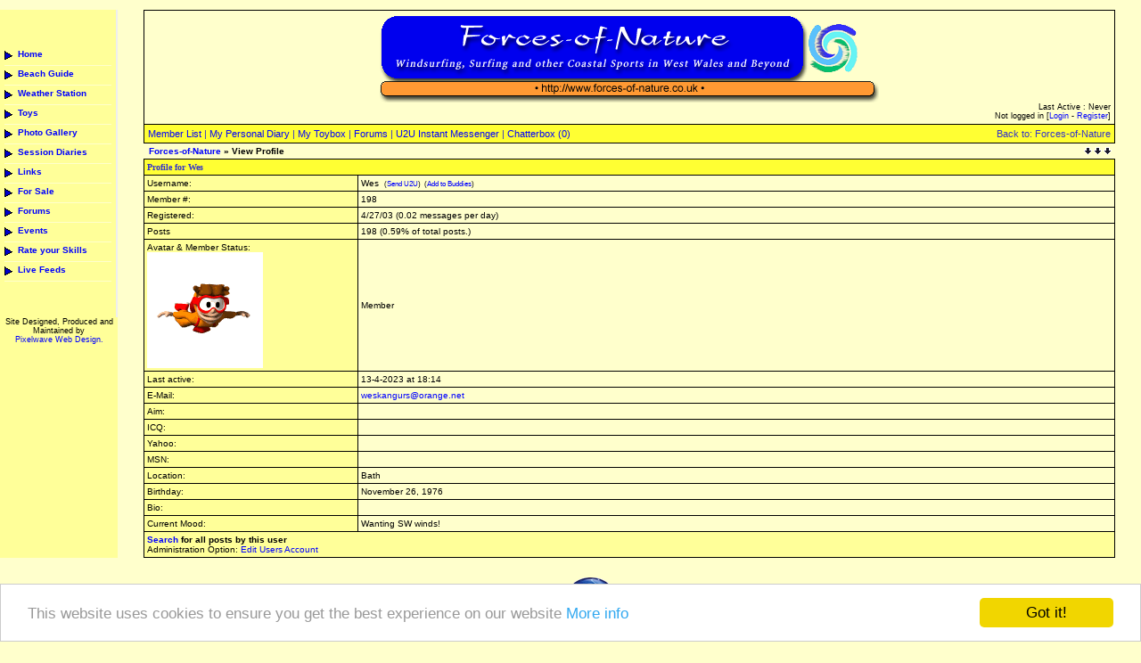

--- FILE ---
content_type: text/html; charset=UTF-8
request_url: https://www.forces-of-nature.co.uk/forum/member.php?action=viewpro&member=Wes
body_size: 3174
content:
<!--Begin Template: home_header2 -->
<html>
<head>
<meta name="viewport" content="width=device-width, initial-scale=1">
<link rel="alternate" type="application/rss+xml" title="Forces-of-Nature Forums (RSS 2.0)" href="/feeds/forumfeed.php" />
<link rel="alternate" type="application/rss+xml" title="Forces-of-Nature Classifieds (RSS 2.0)" href="/feeds/classifiedfeed.php" /><link rel="alternate" type="application/rss+xml" title="Forces-of-Nature Diaries (RSS 2.0)" href="/feeds/diaryfeed.php" />
<META name="description" content="UK Windsurfing, kite-surfing, surfing and other extreme or coastal sports. Lively forums and personal windsurf diaries, kitesurf classifieds, beach guides, weather station and much more">
<META name="keywords" content=" windsurf, kitesurf, surf, surfing, windsurfing, UK windsurfing, UK kitesurfing, Body Boarding, watersports, Holiday, Seaside, Caravan, camping, beaches, Borth, Ynyslas, Weather station, Wales Weather, Weather data Wales, UK weather station, kite-surfing, UK kitesurf, forums, windsurf UK, kitesurf UK">

<link rel="stylesheet" href="/fon.css" type="text/css" />
<link rel="stylesheet" href="/ws_styles.css" type="text/css" />
<script language="JavaScript"> 
function Popup(url, window_name, window_width, window_height) 
{ settings= 
"toolbar=no,location=no,directories=no,"+ 
"status=no,menubar=no,scrollbars=yes,"+ 
"resizable=yes,width="+window_width+",height="+window_height; 


NewWindow=window.open(url,window_name,settings); }


function icon(theicon) { 
document.input.message.value += theicon; 
document.input.message.focus(); 
} 
</script>

<title> - Forces-of-Nature.co.uk </title>


<!-- Begin Cookie Consent plugin by Silktide - https://silktide.com/cookieconsent -->
<script type="text/javascript">
    window.cookieconsent_options = {"message":"This website uses cookies to ensure you get the best experience on our website","dismiss":"Got it!","learnMore":"More info","link":"/dbdriven/home/privacy.php","theme":"light-bottom"};
</script>

<script type="text/javascript" src="//cdnjs.cloudflare.com/ajax/libs/cookieconsent2/1.0.9/cookieconsent.min.js"></script>
<!-- End Cookie Consent plugin -->

<!-- Google tag (gtag.js) -->
<script async src="https://www.googletagmanager.com/gtag/js?id=G-SEK6G24MMR"></script>
<script>
  window.dataLayer = window.dataLayer || [];
  function gtag(){dataLayer.push(arguments);}
  gtag('js', new Date());

  gtag('config', 'G-SEK6G24MMR');
</script>
</head>
<body>


<div id="new_banner">

  </div>
<br />
<table width="100%" cellspacing="0" cellpadding="0" border="0">
<tr>
<td width="120" bgcolor="FFFF99" valign="top">
<div id="navbar">

<br />
<br />
<ul>
<li><a href="/" title="uk windsurfing, surfing, mtb and kitesurfing">Home</a></li>
<li><a href="/dbdriven/beachguide/beachguide.php" title="UK Beaches">Beach Guide</a></li>
<li><a href="/dbdriven/home/weather_station.php" title="Weather station in Wales">Weather Station</a></li>  
<li><a href="/dbdriven/home/toys.php" title="extreme toys">Toys</a></li> 
<li><a href="/gallery/" title="Windsurf, kitesurf, surf photo gallery">Photo Gallery</a></li> 
<li><a href="/dbdriven/diary/diary.php" title="Extreme Sports Session logs">Session Diaries</a></li>
<li><a href="/forum/links.php" title="windsurf and kitesurf links">Links</a></li> 
<li><a href="/dbdriven/classifieds/new_classifieds.php" title="windsurf and kitesurf classifieds">For Sale</a></li>
<li><a href="/forum/" title="UK extreme sports forums">Forums</a></li>
<li><a href="/forum/calendar.php">Events</a></li>
<li><a href="/dbdriven/forf/forf.php" title="Rate your extreme sports skills">Rate your Skills</a></li>
<li><a href="/dbdriven/home/feeds.php">Live Feeds</a></li>

</ul>
</div>


<p class="smalltxt" align="center" style="padding:20px 4px; margin-top:20px;"><br /><br />Site Designed, Produced and Maintained by<br /><a href="http://www.pixelwave.co.uk" title="Pixelwave Web Design">Pixelwave Web Design.</a></p>

<br /><br />

</td>
<td bgcolor="FFFFCC" valign="top">
<body bgcolor="FFFFCC" text="000000">
<A name="top"></A>


<table cellspacing="0" cellpadding="0" border="0" width="95%" align="center"> 
<tr><td bgcolor="000000">


<table border="0" cellspacing="1" cellpadding="4" width="100%">
<tr><td width="74%" bgcolor="FFFFCC">
<table border="0" width="100%" cellpadding="0" cellspacing="0">
<tr><td align="center" valign="top" rowspan="2"><a href="http://www.forces-of-nature.co.uk"><img src="../../images/banner1.gif" width="560" height="99" alt="UK Windsurfing, Kitesurfing, Surfing and Bodyboarding Forums" border="0" /></a><br /></td></tr></table>
<table border="0" width="100%" cellpadding="0" cellspacing="0">
<tr><td align="right" valign="top"><font class="smalltxt">Last Active : Never<br /></font></tr>
<tr>
<td align="right" valign="bottom"><font class="smalltxt">Not logged in [<a href="misc.php?action=login">Login</a> - <a href="member.php?action=reg">Register</a>]</font></td></tr></table>
</td></tr>


<tr><td class="navtd"> 
<table width="100%" cellpadding="0" cellspacing="0"><tr><td class="navtd"><a href="/forum/misc.php?action=list" target="_top">Member List</a> | <A HREF="/dbdriven/diary/diary.php" target="_top">My Personal Diary</A> | <A HREF="/dbdriven/home/toys.php?action=viewmytoys">My Toybox</A> | <A HREF="/forum/index.php" target="_top">Forums</A> | <a href="#" onclick="Popup('u2u.php','Window', 550, 450);">U2U Instant Messenger</a> | <a href='#' onClick="Popup('../../forum/chatterbox.htm', 'Box', 610, 560);">Chatterbox (0)</a></td>

<td align="right"><a href="http://www.forces-of-nature.co.uk" Target="_top"><font class="navtd">Back to: Forces-of-Nature</font></a></td></tr>
</table> 
</td></tr></table>


</td></tr></table>


<table cellspacing="0" cellpadding="1" border="0" width="95%" align="center"> 
<tr>
<td>
<table width="100%" cellspacing="0" cellpadding="2" border="0" align="center">
<tr>
<td class="nav">&nbsp;<a href="http://www.forces-of-nature.co.uk" Target="_top">Forces-of-Nature</a> &raquo; View Profile
</td>
<td align="right">
<a href="#bottom"><img src="/dbdriven/diary/images/arrow_dw.gif" border="0"></a>
</td>        
</tr>

</table>
</td>
</tr>
</table>
<!-- End Template: home_header2 --><!--Begin Template: member_profile -->
<table cellspacing="0" cellpadding="0" border="0" width="95%" align="center">
<tr><td bgcolor="000000">


<table border="0" cellspacing="1" cellpadding="3" width="100%">
<tr>
<td colspan="2" class="header">Profile for Wes</td>
</tr>


<tr><td bgcolor="FFFF99" width="22%" class="tablerow">Username:</td>
<td bgcolor="FFFFCC" class="tablerow">Wes&nbsp; <small>(<a href="#" onclick="Popup('u2u.php?action=send&username=Wes', 'Window', 550, 450);">Send U2U</a>)&nbsp;
(<a href="javascript:Popup('/forum/buddy.php?action=add&buddy=Wes', 'Window', 250, 300);">Add to Buddies</a>)
</small></td></tr>

<tr>
<td bgcolor="FFFF99" class="tablerow">Member #:</td>
<td bgcolor="FFFFCC"
class="tablerow">198</td>
</tr>

<tr><td bgcolor="FFFF99" class="tablerow">Registered:</td>
<td bgcolor="FFFFCC" class="tablerow">4/27/03 (0.02 messages per day)</td></tr>


<tr><td bgcolor="FFFF99" class="tablerow">Posts</td>
<td bgcolor="FFFFCC" class="tablerow">198 (0.59% of total posts.)</td></tr>


<tr><td bgcolor="FFFF99" class="tablerow">Avatar & Member Status:<br /><img src="http://www.forces-of-nature.co.uk/forum/images/avatars/Animated/skydiver_falling.gif" border="0" ></td>
<td bgcolor="FFFFCC" class="tablerow">Member</td></tr>


<tr><td bgcolor="FFFF99" valign="top" class="tablerow">Last active:</td>
<td bgcolor="FFFFCC" class="tablerow">13-4-2023 at 18:14</td></tr>


<!--Begin Template: member_profile_email -->
<tr><td bgcolor="FFFF99" class="tablerow">E-Mail:</td>
<td bgcolor="FFFFCC" class="tablerow"><a href="mailto:weskangurs@orange.net">weskangurs@orange.net</a></td></tr>

<!-- End Template: member_profile_email -->


<!-- <tr><td bgcolor="FFFF99" class="tablerow">Site:</td>
<td bgcolor="FFFFCC" class="tablerow"><a href="" target="blank"></a></td></tr> -->


<tr><td bgcolor="FFFF99" class="tablerow">Aim:</td>
<td bgcolor="FFFFCC" class="tablerow"></td></tr>


<tr><td bgcolor="FFFF99" class="tablerow">ICQ:</td>
<td bgcolor="FFFFCC" class="tablerow"></td></tr>


<tr><td bgcolor="FFFF99" class="tablerow">Yahoo:</td>
<td bgcolor="FFFFCC" class="tablerow"></td></tr>


<tr><td bgcolor="FFFF99" class="tablerow">MSN:</td>
<td bgcolor="FFFFCC" class="tablerow"></td></tr>


<tr><td bgcolor="FFFF99" class="tablerow">Location:</td>
<td bgcolor="FFFFCC" class="tablerow">Bath</td></tr>


<tr><td bgcolor="FFFF99" class="tablerow">Birthday:</td>
<td bgcolor="FFFFCC" class="tablerow">November 26, 1976</td></tr>


<tr><td bgcolor="FFFF99" valign="top" class="tablerow">Bio:</td>
<td bgcolor="FFFFCC" class="tablerow"><!--  --></td></tr>

<tr><td bgcolor="FFFF99" valign="top" class="tablerow">Current Mood:</td>
<td bgcolor="FFFFCC" class="tablerow">Wanting SW winds!</td></tr>

<tr>
<td bgcolor="FFFF99" colspan="2" class="tablerow"><b><a href="misc.php?action=search&srchuname=Wes&searchsubmit=a&srchfid=all&srchfrom=0">Search</a> for all posts by this user</b><br>Administration Option: <a href="/forum/editprofile.php?user=Wes">Edit Users Account</a></td>
</tr>
</table></td></tr></table>


<!-- End Template: member_profile --></table></td></tr></table><!--Begin Template: footer -->
<a name="bottom"><br />
<table cellspacing="0" cellpadding="1" border="0" width="95%">
</td></tr></table>

<a name=#bottom>
<CENTER>
      <P Class="design2"><A HREF="http://www.pixelwave.co.uk" Target="_blank" title="Website Design UK">Website Design in Wales, UK by <IMG SRC="../../images/button.gif" WIDTH="52" HEIGHT="40" BORDER="0" ALT="Pixelwave Design" TITLE="Pixelwave Design" ALIGN="middle" HSPACE="3">Pixelwave Web Design.</A></P>

      <P class="sig">&copy; Alan R Cole 2000...<A href=
      "mailto:justal@forces-of-nature.co.uk"><IMG src=
      "../../images/mail03.gif" width="32" height="22" border="0" align=
      "bottom" alt="E=Mail">justal@forces-of-nature.co.uk</A><br /><br />
<a href="/dbdriven/home/privacy.php">Privacy</a>
      </P>
<table align="center"><tr><td align="center">
<div id="advert_links">

    <ul>
      <li></li>
     </ul>
  
  </div>

</td></tr></table>
    </CENTER>



</body></html>
<!-- End Template: footer -->